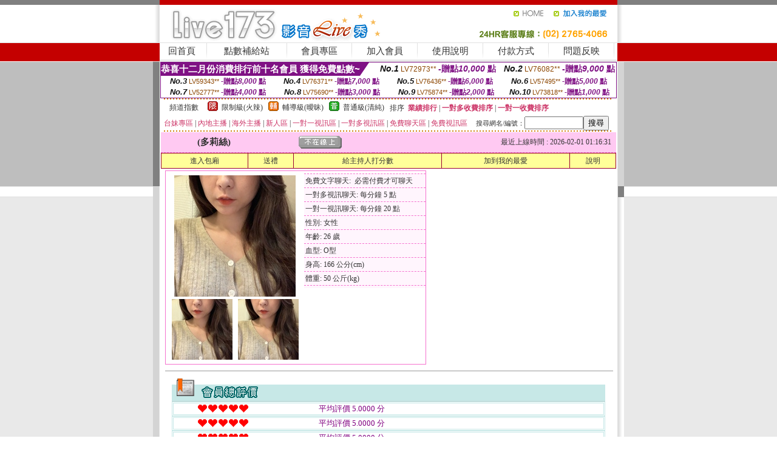

--- FILE ---
content_type: text/html; charset=Big5
request_url: http://2118914.afg052.com/?PUT=a_show&AID=168056&FID=2118914&R2=&CHANNEL=
body_size: 14426
content:
<html><head><title>台灣uu直播官網</title><meta http-equiv=content-type content="text/html; charset=big5">
<meta name="Keywords" content="momo520聊天網視訊 ,完美女人momo520 ,台灣唱歌跳舞直播間 ,金瓶梅免費女主播視頻 ,momo520播放美女視訊 ,免費視訊情人交友 ,視頻聊天室黃色視頻 ,星戀直播平台 ,成人在線直播網 ,免費色情美女直播熱舞 ,yy頻道裸聊 ,免費激情房間在線直播間 ,馬子情色網 ,avhigh 2011 ,美乳淫娃網 ,免費一對多直播間 ,洪爺色站 dsl ,173liveshow午夜美女真人秀 ,韓國聊天室美女主播,台灣網路視訊聊天 ,成人變態h小遊戲,大膽透明模特走秀視頻,後宮最刺激的直播app全國獵豔 ,台灣美女視訊視頻,私服論壇,a383a 影音 城,美女視訊一夜情聊天室,meme視訊影音,live173免費有色直播 ,showlive能看黃播的直播平台 ,s383戶外實戰直播app ,線上性聊天網,熱狗A片,live173晚上禁用直播app軟件 ,美女主播視頻秀,mm夜色 ,mmbox彩虹視頻交友 床上直播 ,美女聊天視頻網站,mm夜色現場直播真人秀 ,H漫畫">
<meta name="description" content="momo520聊天網視訊 ,完美女人momo520 ,台灣唱歌跳舞直播間 ,金瓶梅免費女主播視頻 ,momo520播放美女視訊 ,免費視訊情人交友 ,視頻聊天室黃色視頻 ,星戀直播平台 ,成人在線直播網 ,免費色情美女直播熱舞 ,yy頻道裸聊 ,免費激情房間在線直播間 ,馬子情色網 ,avhigh 2011 ,美乳淫娃網 ,免費一對多直播間 ,洪爺色站 dsl ,173liveshow午夜美女真人秀 ,韓國聊天室美女主播,台灣網路視訊聊天 ,成人變態h小遊戲,大膽透明模特走秀視頻,後宮最刺激的直播app全國獵豔 ,台灣美女視訊視頻,私服論壇,a383a 影音 城,美女視訊一夜情聊天室,meme視訊影音,live173免費有色直播 ,showlive能看黃播的直播平台 ,s383戶外實戰直播app ,線上性聊天網,熱狗A片,live173晚上禁用直播app軟件 ,美女主播視頻秀,mm夜色 ,mmbox彩虹視頻交友 床上直播 ,美女聊天視頻網站,mm夜色現場直播真人秀 ,H漫畫">

<style type="text/css"><!--
.SS {font-size: 10px;line-height: 14px;}
.S {font-size: 11px;line-height: 16px;}
.M {font-size: 13px;line-height: 18px;}
.L {font-size: 15px;line-height: 20px;}
.LL {font-size: 17px;line-height: 22px;}
.LLL {font-size: 21px;line-height: 28px;}




body {
        font-size: 12px;
        height: 16px;
}


A:link { COLOR: #333333; TEXT-DECORATION: none }
A:active { COLOR: #333333; TEXT-DECORATION: none }
A:visited { COLOR: #333333; TEXT-DECORATION: none }
A:hover { COLOR: #CC0000; TEXT-DECORATION: underline }
.ainput { 
	font-size: 10pt;
	height: 22px;
	MARGIN-TOP: 2px;
	MARGIN-BOTTOM: 0px
}
select { 
	font-size: 9pt;
	height: 19px;
}
textarea { 
	font-size: 9pt;
	color: #666666;
}
td {
	font-size: 9pt;
	color: #333333;
	LETTER-SPACING: 0em;
	LINE-HEIGHT: 1.5em;
}
.style1 {
	color: #0074CE;
	font-family: Arial;
	font-weight: bold;
}
.style2 {
	font-family: Arial;
	font-weight: bold;
	color: #C40000;
}
.style3 {
	font-size: 12px;
	font-style: normal;
	LINE-HEIGHT: 1.6em;
	color: #C40000;
}
.style4 {
	font-size: 9pt;
	font-style: normal;
	LINE-HEIGHT: 1.6em;
	color: #E90080;
}
.style5 {
	font-size: 9pt;
	font-style: normal;
	LINE-HEIGHT: 1.6em;
	color: #FF8000;
}
.Table_f1 {
	font-size: 9pt;
	font-style: normal;
	LINE-HEIGHT: 1.5em;
	color: #E90080;
}
.Table_f2 {
	font-size: 9pt;
	font-style: normal;
	LINE-HEIGHT: 1.5em;
	color: #0074CE;
}
.Table_f3 {
	font-size: 9pt;
	font-style: normal;
	LINE-HEIGHT: 1.5em;
	color: #999999;
}
.Table_f4 {
	font-size: 9pt;
	font-style: normal;
	LINE-HEIGHT: 1.5em;
	color: #597D15;
}
.T11B_r {
	font-size: 11pt;
	font-weight: bold;
	LINE-HEIGHT: 1.6em;
	color: #C40000;
}
.T11B_b {
	font-size: 11pt;
	font-weight: bold;
	LINE-HEIGHT: 1.6em;
	color: #0066CC;
}
.T11B_b1 {
	font-size: 11pt;
	font-weight: bold;
	LINE-HEIGHT: 1.6em;
	color: #003399;
}
.t9 {
	font-size: 9pt;
	font-style: normal;
	LINE-HEIGHT: 1.5em;
	color: #0066CC;
}
.t9b {
	font-size: 10pt;
	font-style: normal;
	font-weight: bold;
	LINE-HEIGHT: 1.6em;
	font-family: Arial;
	color: #0066CC;
}

.t12b {
	font-size: 12pt;
	color: #004040;
	font-style: normal;
	font-weight: bold;
	LINE-HEIGHT: 1.6em;
	font-family: "Times New Roman", "Times", "serif";
}



--></style>
<script language="JavaScript" type="text/JavaScript">
function CHAT_GO(AID,FORMNAME){
document.form1_GO.AID.value=AID;
document.form1_GO.ROOM.value=AID;
document.form1_GO.MID.value=10000;
if(FORMNAME.uname.value=="" || FORMNAME.uname.value.indexOf("請輸入")!=-1)    {
  alert("請輸入暱稱");
  FORMNAME.uname.focus();
}else{
  var AWidth = screen.width-20;
  var AHeight = screen.height-80;
  if( document.all || document.layers ){
  utchat10000=window.open("","utchat10000","width="+AWidth+",height="+AHeight+",resizable=yes,toolbar=no,location=no,directories=no,status=no,menubar=no,copyhistory=no,top=0,left=0");
  }else{
  utchat10000=window.open("","utchat10000","width="+AWidth+",height="+AHeight+",resizable=yes,toolbar=no,location=no,directories=no,status=no,menubar=no,copyhistory=no,top=0,left=0");
  }
  document.form1_GO.uname.value=FORMNAME.uname.value;
  document.form1_GO.sex.value=FORMNAME.sex.value;
  document.form1_GO.submit();
}
}


function CHAT_GO123(AID){
  document.form1_GO.AID.value=AID;
  document.form1_GO.ROOM.value=AID;
  document.form1_GO.MID.value=10000;
  if(document.form1_GO.uname.value=="")    {
    alert("請輸入暱稱");
  }else{
    var AWidth = screen.width-20;
    var AHeight = screen.height-80;
    if( document.all || document.layers ){
    utchat10000=window.open("","utchat10000","width="+AWidth+",height="+AHeight+",resizable=yes,toolbar=no,location=no,directories=no,status=no,menubar=no,copyhistory=no,top=0,left=0");
    }else{
    utchat10000=window.open("","utchat10000","width="+AWidth+",height="+AHeight+",resizable=yes,toolbar=no,location=no,directories=no,status=no,menubar=no,copyhistory=no,top=0,left=0");
    }
    document.form1_GO.submit();
  }
}

function MM_swapImgRestore() { //v3.0
  var i,x,a=document.MM_sr; for(i=0;a&&i<a.length&&(x=a[i])&&x.oSrc;i++) x.src=x.oSrc;
}

function MM_preloadImages() { //v3.0
  var d=document; if(d.images){ if(!d.MM_p) d.MM_p=new Array();
    var i,j=d.MM_p.length,a=MM_preloadImages.arguments; for(i=0; i<a.length; i++)
    if (a[i].indexOf("#")!=0){ d.MM_p[j]=new Image; d.MM_p[j++].src=a[i];}}
}

function MM_findObj(n, d) { //v4.01
  var p,i,x;  if(!d) d=document; if((p=n.indexOf("?"))>0&&parent.frames.length) {
    d=parent.frames[n.substring(p+1)].document; n=n.substring(0,p);}
  if(!(x=d[n])&&d.all) x=d.all[n]; for (i=0;!x&&i<d.forms.length;i++) x=d.forms[i][n];
  for(i=0;!x&&d.layers&&i<d.layers.length;i++) x=MM_findObj(n,d.layers[i].document);
  if(!x && d.getElementById) x=d.getElementById(n); return x;
}

function MM_swapImage() { //v3.0
  var i,j=0,x,a=MM_swapImage.arguments; document.MM_sr=new Array; for(i=0;i<(a.length-2);i+=3)
   if ((x=MM_findObj(a[i]))!=null){document.MM_sr[j++]=x; if(!x.oSrc) x.oSrc=x.src; x.src=a[i+2];}
}
//-->
</script>


</head>
<!--body topMargin=0 marginheight=0 marginwidth=0 BACKGROUND='/images_live173/bg.gif'-->
<table width='776' border='0' align='center' cellpadding='0' cellspacing='0'><tr><td width='11' valign='top' background='images_live173/Tab_L2.gif'><img src='images_live173/Tab_L1.gif' width='11' height='325'></td><td width='754' align='center' valign='top' bgcolor='#FFFFFF'><body topMargin=0 marginheight=0 marginwidth=0 BACKGROUND='/images_live173/bg.gif'><table width='754' border='0' cellspacing='0' cellpadding='0'><tr><td height='8' bgcolor='#C40000'><img src='/images_live173//sx.gif' width='1' height='1'></td></tr>
<tr><td height='62'><table width='754' border='0' cellspacing='0' cellpadding='0'>
<tr><td width='365'><img src='/images_live173//logo.gif' width='365' height='62'></td>
<td width='389'><table width='389' border='0' cellspacing='0' cellpadding='0'>
<tr><td height='27' align='right'><a href='http://2118914.afg052.com/?FID=2118914' target='_top'><img src='/images_live173//home.gif' width='66' height='27' border='0'></a><a href="javascript:window.external.AddFavorite ('http://2118914.afg052.com/?FID=2118914','Live173影音Live秀')"><img src='/images_live173//myfavorites.gif' width='108' height='27' border='0'></a></td></tr><tr><td height='35' align='right'><img src='/images_live173//tel.gif' width='389' height='35'></td></tr></table></td></tr></table></td></tr></table><table width='754' border='0' cellspacing='0' cellpadding='0'><tr>
<td height='1' bgcolor='#E1E1E1'><img src='images_live173/sx.gif' width='1' height='1'></td></tr>
<tr><td height='27' valign='top' bgcolor='#FFFFFF'><table width='754' height='27' border='0' cellpadding='0' cellspacing='0' CLASS=L><tr align='center'><td CLASS=L><a href='./?FID=2118914'>回首頁</A></td><td width='11'  CLASS=L><img src='images_live173/menuline.gif' width='11' height='27'></td><td CLASS=L><a href='/PAY1/?UID=&FID=2118914' TARGET='_blank'>點數補給站</A></td><td width='11'  CLASS=L><img src='images_live173/menuline.gif' width='11' height='27'></td><td CLASS=L><a href='./?PUT=up&FID=2118914' target='_top'>會員專區</span></A></td><td width='11'  CLASS=L><img src='images_live173/menuline.gif' width='11' height='27'></td><td CLASS=L><a href='./?PUT=up_reg&s=0&FID=2118914' target='_top'>加入會員</span></A></td><td width='11'><img src='images_live173/menuline.gif' width='11' height='27'></td><td  CLASS=L><a href='./?PUT=faq&FID=2118914'>使用說明</span></A></td><td width='11'><img src='images_live173/menuline.gif' width='11' height='27'></td><td  CLASS=L><a href='./?PUT=pay_doc1&FID=2118914'>付款方式</span></A></td><td width='11'><img src='images_live173/menuline.gif' width='11' height='27'></td><td  CLASS=L><a href='./?PUT=mailbox&FID=2118914'>問題反映</A></td><td width='11'><img src='images_live173/menuline.gif' width='11' height='27'></td><td  CLASS=L></td></tr></table></td></tr></table><table width='754' border='0' cellspacing='0' cellpadding='0'><tr><td height='4' bgcolor='#E9E9E9'><img src='images_live173/sx.gif' width='1' height='1'></td></tr></table><table border='0' cellspacing='0' cellpadding='0' ALIGN='CENTER' bgcolor='#FFFFFF' width='750'><tr><td><div style="margin:0 auto;width: 750px;border:1px solid #7f1184; font-family:Helvetica, Arial, 微軟正黑體 ,sans-serif;font-size: 12px; background-color: #ffffff">
 <table border="0" cellpadding="0" cellspacing="0" width="100%">
        <tr>
          <td align="left" valign="top">
            <table border="0" cellpadding="0" cellspacing="0" height="22">
              <tr>
                <td bgcolor="#7f1184"><b style="color:#FFFFFF;font-size:15px"> 恭喜十二月份消費排行前十名會員 獲得免費點數~</b></td>
                <td width="15">
                  <div style="border-style: solid;border-width: 22px 15px 0 0;border-color: #7e1184 transparent transparent transparent;"></div>
                </td>
              </tr>
            </table>
          </td>
          <td align="left">
            <b style="color:#111111;font-size:14px"><em>No.1</em></b>&nbsp;<span style="color:#8c4600;font-size:12px">LV72973**</span>
            <b style="color:#7f1184;font-size:14px"> -贈點<em>10,000</em> 點</b>
          </td>
          <td align="center" width="25%">
            <b style="color:#111111;font-size:14px"><em>No.2</em></b>&nbsp;<span style="color:#8c4600;font-size:12px">LV76082**</span>
            <b style="color:#7f1184;font-size:14px"> -贈點<em>9,000</em> 點</b>
          </td>
        </tr>
      </table>
      <table border="0" cellpadding="0" cellspacing="0" width="100%">
        <tr>
          <td align="center" width="25%">
            <b style="color:#111111;font-size:13px"><em>No.3</em></b>&nbsp;<span style="color:#8c4600;font-size:11px">LV59343**</span>
            <b style="color:#7f1184;font-size:12px"> -贈點<em>8,000</em> 點</b>
          </td>
          <td align="center" width="25%">
            <b style="color:#111111;font-size:13px"><em>No.4</em></b>&nbsp;<span style="color:#8c4600;font-size:11px">LV76371**</span>
            <b style="color:#7f1184;font-size:12px"> -贈點<em>7,000</em> 點</b>
          </td>
          <td align="center" width="25%">
            <b style="color:#111111;font-size:13px"><em>No.5</em></b>&nbsp;<span style="color:#8c4600;font-size:11px">LV76436**</span>
            <b style="color:#7f1184;font-size:12px"> -贈點<em>6,000</em> 點</b>
          </td>
          <td align="center">
            <b style="color:#111111;font-size:13px"><em>No.6</em></b>&nbsp;<span style="color:#8c4600;font-size:11px">LV57495**</span>
            <b style="color:#7f1184;font-size:12px"> -贈點<em>5,000</em> 點</b>
          </td>
        </tr>
      </table>
      <table border="0" cellpadding="0" cellspacing="0" width="100%">
        <tr>
          <td align="center" width="25%">
            <b style="color:#111111;font-size:13px"><em>No.7</em></b>&nbsp;<span style="color:#8c4600;font-size:11px">LV52777**</span>
            <b style="color:#7f1184;font-size:12px"> -贈點<em>4,000</em> 點</b>
          </td>
          <td align="center" width="25%">
            <b style="color:#111111;font-size:13px"><em>No.8</em></b>&nbsp;<span style="color:#8c4600;font-size:11px">LV75690**</span>
            <b style="color:#7f1184;font-size:12px"> -贈點<em>3,000</em> 點</b>
          </td>
          <td align="center" width="25%">
            <b style="color:#111111;font-size:13px"><em>No.9</em></b>&nbsp;<span style="color:#8c4600;font-size:11px">LV75874**</span>
            <b style="color:#7f1184;font-size:12px"> -贈點<em>2,000</em> 點</b>
          </td>
          <td align="center" width="25%">
            <b style="color:#111111;font-size:13px"><em>No.10</em></b>&nbsp;<span style="color:#8c4600;font-size:11px">LV73818**</span>
            <b style="color:#7f1184;font-size:12px"> -贈點<em>1,000</em> 點</b>
          </td>
        </tr>
      </table>
    </div>
</td></tr></table><table width='740' height='25' border='0' cellpadding='0' cellspacing='0' bgcolor='#FFFFFF' ALIGN=CENTER CLASS=S><tr> <td height='2' background='img/dot.gif'><img src='img/dot.gif' width='5' height='2'></td></tr><tr><td><table border='0' cellpadding='0' cellspacing='3' CLASS='M'><tr><td>&nbsp;&nbsp;頻道指數&nbsp;&nbsp;</TD><TD CLASS='M'>&nbsp;&nbsp;<A HREF='./index.phtml?PUT=A_SORT&SORT=R41&FID=2118914'><img src='/images/slevel1.gif' width='17' height='16' BORDER='0' TITLE='節目等級為限制級適合年齡滿21歲之成人進入'></A></TD><TD>&nbsp;<A HREF='./index.phtml?PUT=A_SORT&SORT=R41&FID=2118914'>限制級(火辣)</A></TD><TD>&nbsp;&nbsp;<A HREF='./index.phtml?PUT=A_SORT&SORT=R42&FID=2118914'><img src='/images/slevel2.gif' width='17' height='16' BORDER='0' TITLE='節目等級為輔導級適合年齡滿18歲之成人進入'></A></TD><TD>&nbsp;<A HREF='./index.phtml?PUT=A_SORT&SORT=R42&FID=2118914'>輔導級(曖昧)</A></TD><TD>&nbsp;&nbsp;<A HREF='./index.phtml?PUT=A_SORT&SORT=R40&FID=2118914'><img src='/images/slevel0.gif' width='17' height='16' BORDER='0' TITLE='節目等級為普通級適合所有年齡層進入'></A></TD><TD>&nbsp;<A HREF='./index.phtml?PUT=A_SORT&SORT=R40&FID=2118914'>普通級(清純)</A></TD><TD><table width='100%' height='20' border='0' cellpadding='0' cellspacing='0' CLASS='S'><tr><td valign='bottom'>&nbsp;&nbsp;排序&nbsp;&nbsp;<strong><a href='./index.phtml?PUT=A_SORT&SORT=N&ON=&FID=2118914'><font color='#CC3366'>業績排行</font></a></strong>&nbsp;|&nbsp;<strong><a href='./index.phtml?PUT=A_SORT&SORT=R6&FID=2118914'><font color='#CC3366'>一對多收費排序</font></a></strong>&nbsp;|&nbsp;<strong><a href='./index.phtml?PUT=A_SORT&SORT=R7&FID=2118914'><font color='#CC3366'>一對一收費排序</font></a></strong></font></div></td></tr></table></td></tr></table><table width='100%' height='20' border='0' cellpadding='0' cellspacing='0'><tr><td><a href='./index.phtml?PUT=A_SORT&SORT=TW&FID=2118914'><font color='#CC3366'>台妹專區</font></a>&nbsp;|&nbsp;<a href='./index.phtml?PUT=A_SORT&SORT=CN&FID=2118914'><font color='#CC3366'>內地主播</font></a>&nbsp;|&nbsp;<a href='./index.phtml?PUT=A_SORT&SORT=GLOBAL&FID=2118914'><font color='#CC3366'>海外主播</font></a>&nbsp;|&nbsp;<a href='./index.phtml?PUT=A_SORT&SORT=NEW&FID=2118914'><font color='#CC3366'>新人區</font></a></strong>&nbsp;|&nbsp;<a href='./index.phtml?PUT=A_SORT&SORT=R52&FID=2118914'><font color='#CC3366'>一對一視訊區</font></a></strong>&nbsp;|&nbsp;<a href='./index.phtml?PUT=A_SORT&SORT=R54&FID=2118914'><font color='#CC3366'>一對多視訊區</font></a></strong>&nbsp;|&nbsp;<a href='./index.phtml?PUT=A_SORT&SORT=R51&FID=2118914'><font color='#CC3366'>免費聊天區</font></a></strong>&nbsp;|&nbsp;<a href='./index.phtml?PUT=A_SORT&SORT=R53&FID=2118914'><font color='#CC3366'>免費視訊區</font></a></strong></font></div></TD><TD><table border='0' cellspacing='0' bgcolor='#FFFFFF' cellpadding='0'><form name='SEARCHFORM123' action='./index.phtml' align=center method=POST><input type=hidden name='PUT' value='a_show'><input type=hidden name='FID' value='2118914'><TR><TD class='S'>搜尋網名/編號：<input type='text' name='KEY_STR' size='10' VALUE=''><input type='SUBMIT' value='搜尋' name='B2'></td></tr></FORM></table></TD></tr></table><tr> <td height='2' background='img/dot.gif'><img src='img/dot.gif' width='5' height='2'></td></tr></td></tr></table><table width='750' border='0' cellspacing='0' cellpadding='0' ALIGN=CENTER BGCOLOR='#FFFFFF'><TR><TD><CENTER>
<SCRIPT language='JavaScript'>
function CHECK_SEARCH_KEY(FORMNAME){
  var error;
  if (FORMNAME.KEY_STR.value.length<2){
    alert('您輸入的搜尋字串必需多於 2 字元!!');
    FORMNAME.KEY_STR.focus();
    return false;
  }
  return true;
}
</SCRIPT>
<script>function BOOKMARKAID(){var BASE_URL='http://2118914.afg052.com/?PUT=a_show&AID=168056&FID=2118914&R2=&CHANNEL=R52';var BASE_TITLE='多莉絲影音視訊聊天室 - 多莉絲 ';if ((navigator.appName == "Microsoft Internet Explorer") && (parseInt(navigator.appVersion) >= 4)) {
window.external.AddFavorite (BASE_URL,BASE_TITLE);
}else {
var msg = '為了方便您下次再進入本網站請 [ 加入我的最愛]!';
if(navigator.appName == 'Netscape'){msg += '(CTRL-D)';}
alert(msg);
}
}</script><SCRIPT>
function CHATGO(AID,ACTIONTYPE){
  document.FORM_GO_CHAT.ACTIONTYPE.value=ACTIONTYPE;
  document.FORM_GO_CHAT.AID.value=AID;
  document.FORM_GO_CHAT.ROOM.value=AID;
  document.FORM_GO_CHAT.MID.value=10000;
  document.FORM_GO_CHAT.target="A_"+AID;
  var AW = screen.availWidth;
  var AH = screen.availHeight;document.FORM_GO_CHAT.submit();}</SCRIPT><table width='0' border='0' cellpadding='0' cellspacing='0'><TR><TD></TD></TR>
<form method='GET' action='/V4/index.phtml'  target='_blank' name='FORM_GO_CHAT'>
<input type='HIDDEN' name='sex' value=''>
<input type='HIDDEN' name='sextype' value=''>
<input type='HIDDEN' name='age' value=''>
<input type='HIDDEN' name='ACTIONTYPE' value=''><input type='HIDDEN' name='MID' value='2118914'>
<input type='HIDDEN' name='UID' value=''>
<input type='HIDDEN' name='ROOM' value='168056'>
<input type='HIDDEN' name='AID' value='168056'>
<input type='HIDDEN' name='FID' value='2118914'>
</form></TABLE><table border='0' width='750' cellspacing='1' cellpadding='0' align='center' CLASS=M><tr><td ALIGN=CENTER>
<TABLE border='0' width='100%' cellspacing='0' cellpadding='4' CLASS=M>
<TR><TD style='background:#FFC9F2;padding:6px 8px 6px 8px;border-bottom:1px dashed #F572CF' CLASS='L' ALIGN='CENTER' VALIGN=TOP><B>
 &nbsp;&nbsp;(多莉絲)&nbsp;&nbsp;</TD>
<TD style='background:#FFC9F2;padding:6px 8px 6px 8px;border-bottom:1px dashed #F572CF' CLASS='L' ALIGN='CENTER' VALIGN=TOP><B>
<IMG SRC='/T008IMG/offline.gif'>
</TD>
<TD style='background:#FFC9F2;padding:6px 8px 6px 8px;border-bottom:1px dashed #F572CF' align='right'>最近上線時間 : 2026-02-01 01:16:31 </TD></TR>
</TD></TR></TABLE>
<TABLE CLASS=M WIDTH=100% ALIGN=CENTER border='1' cellpadding='1' cellspacing='0' style='border-collapse: collapse' bordercolor='#990033'><TR><TD  ALIGN=CENTER onmouseover="this.bgColor='#FFCC33';" onmouseout="this.bgColor='#FFFF99'"; BGCOLOR='#FFFF99' HEIGHT='25 '><A href="Javascript:CHATGO('168056','3');">
進入包廂
</A>
</TD><TD  ALIGN=CENTER onmouseover="this.bgColor='#FFCC33';" onmouseout="this.bgColor='#FFFF99'"; BGCOLOR='#FFFF99' HEIGHT='25 '><A href='./?PUT=gift_send&AID=168056&FID=2118914'>送禮</A>
</TD><TD  ALIGN=CENTER onmouseover="this.bgColor='#FFCC33';" onmouseout="this.bgColor='#FFFF99'"; BGCOLOR='#FFFF99' HEIGHT='25 '><A href='./index.phtml?PUT=a_vote_edit&AID=168056&FID=2118914'>給主持人打分數</A>
</TD><TD  ALIGN=CENTER onmouseover="this.bgColor='#FFCC33';" onmouseout="this.bgColor='#FFFF99'"; BGCOLOR='#FFFF99' HEIGHT='25 '><A href='JavaScript:BOOKMARKAID();'>加到我的最愛</A>
</TD><TD  ALIGN=CENTER onmouseover="this.bgColor='#FFCC33';" onmouseout="this.bgColor='#FFFF99'"; BGCOLOR='#FFFF99' HEIGHT='25 '><A href='./index.phtml?PUT=faq&FID=2118914'>說明</A>
</TD></TR></TABLE><TABLE border='0' width='750' cellspacing='0' cellpadding='0' BGCOLOR='FFFFFF' CLASS=S>
<TR>
<TD>
<center>
<TABLE width='99%' CLASS='M'><TR><TD>
<TABLE border='0' width='420' cellspacing='0' cellpadding='0' style='border:1px solid #F572CF;margin:0px 10px 10px 0px' bgcolor='#FFFFFF' align='left' margin:0px 10px 10px 0px' bgcolor='#FFFFFF'>
<TR>
<TD valign='top' style='padding:4px 4px 4px 4px' style='border-right:1px dashed #F572CF;'>
<TABLE border='0' width='220'>
<TR>
<TD COLSPAN='2' ALIGN='CENTER' VALIGN='TOP' WIDTH=220>
<A HREF='/V4/?AID=168056&FID=2118914&WEBID=' TARGET='AID168056'><IMG SRC='/A_PH/168056/1-200x200.jpg' BORDER='0'></A></TD></TR>
<TR><TD COLSPAN='1' ALIGN='CENTER' VALIGN='TOP' WIDTH='50%'><A HREF='/V4/?AID=168056&FID=2118914&WEBID=' TARGET='AID168056'><IMG SRC='/A_PH/168056/2-100x100.jpg' BORDER='0'></A></TD><TD COLSPAN='1' ALIGN='CENTER' VALIGN='TOP' WIDTH='50%'><A HREF='/V4/?AID=168056&FID=2118914&WEBID=' TARGET='AID168056'><IMG SRC='/A_PH/168056/3-100x100.jpg' BORDER='0'></A></TD></TR></TABLE>
</TD>
<TD valign='top' style='padding:4px 0px 0px 0px' WIDTH='100%'>
<TABLE border='0' width='200' cellspacing='0' cellpadding='2' CLASS=M BGCOLOR='#FFF5FD'><TR><TD style='border-top:1px dashed #F572CF;'>免費文字聊天:&nbsp; 必需付費才可聊天</TD></TR>
<TR><TD style='border-top:1px dashed #F572CF;'>一對多視訊聊天:&nbsp;每分鐘 5 點</TD></TR>
<TR><TD style='border-top:1px dashed #F572CF;'>一對一視訊聊天:&nbsp;每分鐘 20 點</TD></TR>
<TR><TD style='border-top:1px dashed #F572CF;'>性別:&nbsp;女性</TD></TR>
<TR><TD style='border-top:1px dashed #F572CF;'>年齡:&nbsp;26 歲</TD></TR>
<TR><TD style='border-top:1px dashed #F572CF;'>血型:&nbsp;O型</TD></TR>
<TR><TD style='border-top:1px dashed #F572CF;'>身高:&nbsp;166 公分(cm)</TD></TR>
<TR><TD style='border-top:1px dashed #F572CF;'>體重:&nbsp;50 公斤(kg)</TD></TR>
<TR><TD style='border-top:1px dashed #F572CF;'></TD></TR>
</TABLE>
</TD>
</TR>
</TABLE>
<HR SIZE=1 COLOR=999999 WIDTH=100%></TD></TR></TABLE>
</center>
</TD>
</TR>
</TABLE>
</TD></TR></TABLE>
<table border='0' cellpadding='0' cellspacing='0' width='95%' id='table12'>
<tr><td background='/images_vote/bar_bg.gif'><img border='0' src='/images_vote/bar1.gif'></td></tr></table>
<table border='0' cellpadding='0' cellspacing='0' width='95%' id='table13'><tr><td align='center' colspan='3'><table border='0' cellpadding='0' cellspacing='0' width='100%' id='table37' style='border: 3px double #C7E8E7'><tr><td width='39'><p align='center'><font size='2' color='#800080'></font></td><td WIDTH=200><img border='0' src='/images_vote/icon_love.gif' width='17' height='17'><img border='0' src='/images_vote/icon_love.gif' width='17' height='17'><img border='0' src='/images_vote/icon_love.gif' width='17' height='17'><img border='0' src='/images_vote/icon_love.gif' width='17' height='17'><img border='0' src='/images_vote/icon_love.gif' width='17' height='17'></td><td><font size='2' color='#800080'>平均評價 5.0000 分</font></td></tr></table><table border='0' cellpadding='0' cellspacing='0' width='100%' id='table37' style='border: 3px double #C7E8E7'><tr><td width='39'><p align='center'><font size='2' color='#800080'></font></td><td WIDTH=200><img border='0' src='/images_vote/icon_love.gif' width='17' height='17'><img border='0' src='/images_vote/icon_love.gif' width='17' height='17'><img border='0' src='/images_vote/icon_love.gif' width='17' height='17'><img border='0' src='/images_vote/icon_love.gif' width='17' height='17'><img border='0' src='/images_vote/icon_love.gif' width='17' height='17'></td><td><font size='2' color='#800080'>平均評價 5.0000 分</font></td></tr></table><table border='0' cellpadding='0' cellspacing='0' width='100%' id='table37' style='border: 3px double #C7E8E7'><tr><td width='39'><p align='center'><font size='2' color='#800080'></font></td><td WIDTH=200><img border='0' src='/images_vote/icon_love.gif' width='17' height='17'><img border='0' src='/images_vote/icon_love.gif' width='17' height='17'><img border='0' src='/images_vote/icon_love.gif' width='17' height='17'><img border='0' src='/images_vote/icon_love.gif' width='17' height='17'><img border='0' src='/images_vote/icon_love.gif' width='17' height='17'></td><td><font size='2' color='#800080'>平均評價 5.0000 分</font></td></tr></table><table border='0' cellpadding='0' cellspacing='0' width='100%' id='table37' style='border: 3px double #C7E8E7'><tr><td width='39'><p align='center'><font size='2' color='#800080'></font></td><td WIDTH=200><img border='0' src='/images_vote/icon_love.gif' width='17' height='17'><img border='0' src='/images_vote/icon_love.gif' width='17' height='17'><img border='0' src='/images_vote/icon_love.gif' width='17' height='17'><img border='0' src='/images_vote/icon_love.gif' width='17' height='17'><img border='0' src='/images_vote/icon_love.gif' width='17' height='17'></td><td><font size='2' color='#800080'>平均評價 5.0000 分</font></td></tr></table></td></tr></TABLE><table border='0' cellpadding='0' cellspacing='0' width='95%' id='table13'><tr><td align='center' colspan='3'><tr><td width='42' align='center'>　</td><td><font size='2' color='#808080'>註﹕最高值 5分</font></td><td width='177'><a href='/index.phtml?PUT=a_vote_edit&AID=168056' target=_blank><img border='0' src='/images_vote/bt_g2.gif' width='120' height='27'></a></td></tr></table><table border='0' cellpadding='0' cellspacing='0' width='95%' id='table14'><tr><td background='/images_vote/bar_bg.gif'><img border='0' src='/images_vote/bar2.gif'></td></tr></table><table border='0' cellpadding='0' cellspacing='0' width='95%' id='table30' style='border: 3px double #C7E8E7; '><tr><td><table border='0' cellpadding='0' cellspacing='0' id='table31' style='font-size: 10pt' width=100%><tr><td align='center'><td><img border='0' src='/images_vote/icon_love.gif' width='17' height='17'><img border='0' src='/images_vote/icon_love.gif' width='17' height='17'><img border='0' src='/images_vote/icon_love.gif' width='17' height='17'><img border='0' src='/images_vote/icon_love.gif' width='17' height='17'><img border='0' src='/images_vote/icon_love.gif' width='17' height='17'><td align='center'><td><img border='0' src='/images_vote/icon_love.gif' width='17' height='17'><img border='0' src='/images_vote/icon_love.gif' width='17' height='17'><img border='0' src='/images_vote/icon_love.gif' width='17' height='17'><img border='0' src='/images_vote/icon_love.gif' width='17' height='17'><img border='0' src='/images_vote/icon_love.gif' width='17' height='17'><td align='center'><td><img border='0' src='/images_vote/icon_love.gif' width='17' height='17'><img border='0' src='/images_vote/icon_love.gif' width='17' height='17'><img border='0' src='/images_vote/icon_love.gif' width='17' height='17'><img border='0' src='/images_vote/icon_love.gif' width='17' height='17'><img border='0' src='/images_vote/icon_love.gif' width='17' height='17'><td align='center'><td><img border='0' src='/images_vote/icon_love.gif' width='17' height='17'><img border='0' src='/images_vote/icon_love.gif' width='17' height='17'><img border='0' src='/images_vote/icon_love.gif' width='17' height='17'><img border='0' src='/images_vote/icon_love.gif' width='17' height='17'><img border='0' src='/images_vote/icon_love.gif' width='17' height='17'><tr><td align='left' colspan='8'><font size='2' color='#800080'>會員[ LV6262016 ]<B> 咚咚豬</B> 的評論：</font>小仙女照顧好自己 <FONT CLASS=S>( 2026-01-22 23:52:13 )</FONT></td></tr></table></td></tr></table><BR>
<BR>
<table border='0' cellpadding='0' cellspacing='0' width='95%' id='table14'><tr><td background='/images_vote/bar_bg.gif'><B>主持人最近上線記錄</B></td></tr></table><table border='0' cellpadding='0' cellspacing='0' width='95%' id='table30' style='border: 3px double #C7E8E7; '><tr><td><table border='0' cellpadding='0' cellspacing='0' id='table31' style='font-size: 10pt' width=100%><tr><td align='CENTER'><font size='2' color='#800080'><B>項次</font></TD><td align='CENTER'><B>日期</TD><td align='CENTER'><B>進入時間</TD><TD ALIGN=CENTER><B>離開時間</td><TD ALIGN=CENTER><B>停留時間</td></tr><tr BGCOLOR='FFFFFF'><td align='CENTER'><font size='2' color='#800080'>1</font></TD><TD ALIGN=CENTER>2026-02-01</td><td align='CENTER'>00:00</TD><TD ALIGN=CENTER>01:16</td><TD ALIGN=RIGHT>76 分鐘</td><tr BGCOLOR='FFFFFF'><td align='CENTER'><font size='2' color='#800080'>2</font></TD><TD ALIGN=CENTER>2026-01-31</td><td align='CENTER'>23:19</TD><TD ALIGN=CENTER>23:59</td><TD ALIGN=RIGHT>41 分鐘</td><tr BGCOLOR='FFEEEE'><td align='CENTER'><font size='2' color='#800080'>3</font></TD><TD ALIGN=CENTER></td><td align='CENTER'>00:00</TD><TD ALIGN=CENTER>00:57</td><TD ALIGN=RIGHT>58 分鐘</td><tr BGCOLOR='FFFFFF'><td align='CENTER'><font size='2' color='#800080'>4</font></TD><TD ALIGN=CENTER>2026-01-30</td><td align='CENTER'>22:48</TD><TD ALIGN=CENTER>23:59</td><TD ALIGN=RIGHT>72 分鐘</td><tr BGCOLOR='FFEEEE'><td align='CENTER'><font size='2' color='#800080'>5</font></TD><TD ALIGN=CENTER></td><td align='CENTER'>00:51</TD><TD ALIGN=CENTER>02:22</td><TD ALIGN=RIGHT>91 分鐘</td><tr BGCOLOR='FFFFFF'><td align='CENTER'><font size='2' color='#800080'>6</font></TD><TD ALIGN=CENTER>2026-01-28</td><td align='CENTER'>22:29</TD><TD ALIGN=CENTER>23:43</td><TD ALIGN=RIGHT>74 分鐘</td><tr BGCOLOR='FFEEEE'><td align='CENTER'><font size='2' color='#800080'>7</font></TD><TD ALIGN=CENTER></td><td align='CENTER'>00:00</TD><TD ALIGN=CENTER>00:48</td><TD ALIGN=RIGHT>49 分鐘</td><tr BGCOLOR='FFFFFF'><td align='CENTER'><font size='2' color='#800080'>8</font></TD><TD ALIGN=CENTER>2026-01-27</td><td align='CENTER'>22:34</TD><TD ALIGN=CENTER>23:59</td><TD ALIGN=RIGHT>86 分鐘</td><tr BGCOLOR='FFEEEE'><td align='CENTER'><font size='2' color='#800080'>9</font></TD><TD ALIGN=CENTER></td><td align='CENTER'>00:00</TD><TD ALIGN=CENTER>00:11</td><TD ALIGN=RIGHT>11 分鐘</td><tr BGCOLOR='FFFFFF'><td align='CENTER'><font size='2' color='#800080'>10</font></TD><TD ALIGN=CENTER>2026-01-26</td><td align='CENTER'>23:15</TD><TD ALIGN=CENTER>23:59</td><TD ALIGN=RIGHT>44 分鐘</td><tr BGCOLOR='FFEEEE'><td align='CENTER'><font size='2' color='#800080'>11</font></TD><TD ALIGN=CENTER>2026-01-23</td><td align='CENTER'>00:00</TD><TD ALIGN=CENTER>00:58</td><TD ALIGN=RIGHT>58 分鐘</td><tr BGCOLOR='FFFFFF'><td align='CENTER'><font size='2' color='#800080'>12</font></TD><TD ALIGN=CENTER>2026-01-22</td><td align='CENTER'>23:41</TD><TD ALIGN=CENTER>23:59</td><TD ALIGN=RIGHT>19 分鐘</td><tr BGCOLOR='FFEEEE'><td align='CENTER'><font size='2' color='#800080'>13</font></TD><TD ALIGN=CENTER>2026-01-20</td><td align='CENTER'>00:00</TD><TD ALIGN=CENTER>01:14</td><TD ALIGN=RIGHT>75 分鐘</td><tr BGCOLOR='FFFFFF'><td align='CENTER'><font size='2' color='#800080'>14</font></TD><TD ALIGN=CENTER>2026-01-19</td><td align='CENTER'>23:25</TD><TD ALIGN=CENTER>23:59</td><TD ALIGN=RIGHT>35 分鐘</td><tr BGCOLOR='FFEEEE'><td align='CENTER'><font size='2' color='#800080'>15</font></TD><TD ALIGN=CENTER></td><td align='CENTER'>00:00</TD><TD ALIGN=CENTER>01:32</td><TD ALIGN=RIGHT>92 分鐘</td><tr BGCOLOR='FFFFFF'><td align='CENTER'><font size='2' color='#800080'>16</font></TD><TD ALIGN=CENTER>2026-01-18</td><td align='CENTER'>23:38</TD><TD ALIGN=CENTER>23:59</td><TD ALIGN=RIGHT>22 分鐘</td><tr BGCOLOR='FFEEEE'><td align='CENTER'><font size='2' color='#800080'>17</font></TD><TD ALIGN=CENTER>2026-01-16</td><td align='CENTER'>23:23</TD><TD ALIGN=CENTER>23:56</td><TD ALIGN=RIGHT>33 分鐘</td><tr BGCOLOR='FFFFFF'><td align='CENTER'><font size='2' color='#800080'>18</font></TD><TD ALIGN=CENTER></td><td align='CENTER'>22:45</TD><TD ALIGN=CENTER>23:21</td><TD ALIGN=RIGHT>36 分鐘</td><tr BGCOLOR='FFEEEE'><td align='CENTER'><font size='2' color='#800080'>19</font></TD><TD ALIGN=CENTER>2026-01-15</td><td align='CENTER'>00:00</TD><TD ALIGN=CENTER>00:05</td><TD ALIGN=RIGHT>5 分鐘</td><tr BGCOLOR='FFFFFF'><td align='CENTER'><font size='2' color='#800080'>20</font></TD><TD ALIGN=CENTER>2026-01-14</td><td align='CENTER'>23:01</TD><TD ALIGN=CENTER>23:59</td><TD ALIGN=RIGHT>58 分鐘</td><tr BGCOLOR='FFEEEE'><td align='CENTER'><font size='2' color='#800080'>21</font></TD><TD ALIGN=CENTER>2026-01-13</td><td align='CENTER'>21:52</TD><TD ALIGN=CENTER>23:12</td><TD ALIGN=RIGHT>80 分鐘</td><tr BGCOLOR='FFFFFF'><td align='CENTER'><font size='2' color='#800080'>22</font></TD><TD ALIGN=CENTER></td><td align='CENTER'>00:00</TD><TD ALIGN=CENTER>00:37</td><TD ALIGN=RIGHT>38 分鐘</td><tr BGCOLOR='FFEEEE'><td align='CENTER'><font size='2' color='#800080'>23</font></TD><TD ALIGN=CENTER>2026-01-12</td><td align='CENTER'>23:56</TD><TD ALIGN=CENTER>23:59</td><TD ALIGN=RIGHT>4 分鐘</td><tr BGCOLOR='FFFFFF'><td align='CENTER'><font size='2' color='#800080'>24</font></TD><TD ALIGN=CENTER></td><td align='CENTER'>23:22</TD><TD ALIGN=CENTER>23:53</td><TD ALIGN=RIGHT>31 分鐘</td><tr BGCOLOR='FFEEEE'><td align='CENTER'><font size='2' color='#800080'>25</font></TD><TD ALIGN=CENTER>2026-01-08</td><td align='CENTER'>00:02</TD><TD ALIGN=CENTER>00:47</td><TD ALIGN=RIGHT>44 分鐘</td><tr BGCOLOR='FFFFFF'><td align='CENTER'><font size='2' color='#800080'>26</font></TD><TD ALIGN=CENTER>2026-01-04</td><td align='CENTER'>22:07</TD><TD ALIGN=CENTER>23:58</td><TD ALIGN=RIGHT>111 分鐘</td><tr BGCOLOR='FFEEEE'><td align='CENTER'><font size='2' color='#800080'>27</font></TD><TD ALIGN=CENTER></td><td align='CENTER'>00:09</TD><TD ALIGN=CENTER>02:25</td><TD ALIGN=RIGHT>136 分鐘</td><tr BGCOLOR='FFFFFF'><td align='CENTER'><font size='2' color='#800080'>28</font></TD><TD ALIGN=CENTER>2026-01-03</td><td align='CENTER'>00:00</TD><TD ALIGN=CENTER>01:02</td><TD ALIGN=RIGHT>63 分鐘</td><tr BGCOLOR='FFEEEE'><td align='CENTER'><font size='2' color='#800080'>29</font></TD><TD ALIGN=CENTER>2026-01-02</td><td align='CENTER'>23:37</TD><TD ALIGN=CENTER>23:59</td><TD ALIGN=RIGHT>23 分鐘</td></table><BR></td></tr></table><TABLE><TR><TD ALIGN=CENTER><B><A href='./?PUT=a_show&AID=168056&FID=2118914'>主持人個人首頁</A></B>
 | <B><A href='./?PUT=a_show&TYPE=UP9&AID=168056&FID=2118914'>相片本</A></B>
 | <B><A href='./?PUT=a_show&TYPE=A_VOTE&AID=168056&FID=2118914'>評價</A></B>
 | <B><A href='./?PUT=a_show&TYPE=ALOG&AID=168056&FID=2118914'>記錄</A></B>
</TD></TR></TABLE>
</td></tr></table></td><td width='11' valign='top' background='images_live173/Tab_R2.gif'><img src='images_live173/Tab_R1.gif' width='11' height='325'></td></tr></table><table width='776' border='0' align='center' cellpadding='0' cellspacing='0' CLASS='M'>
<tr><td height='1' bgcolor='#CDCDCD'><img src='/images_live173/sx.gif' width='1' height='1'></td>
</tr><tr><td height='25' align='center' bgcolor='#FFFFFF'>　<img src='/images_live173/icon_01.gif' width='20' height='20' align='absmiddle'><a href='./?PUT=tos&FID=2118914'><FONT CLASS='L'>使用條款</A>　<img src='/images_live173/icon_01.gif' width='20' height='20' align='absmiddle'><A href='./?PUT=aweb_reg&FID=2118914'>加入賺錢聯盟</A>　<img src='/images_live173/icon_01.gif' width='20' height='20' align='absmiddle'><A href='./?PUT=aweb_logon&FID=2118914'>賺錢聯盟專區</A></FONT>
<BR>
<FONT COLOR=999999 CLASS=S>
Copyright &copy; 2026 By <a href='http://2118914.afg052.com'>台灣uu直播官網</a> All Rights Reserved.</FONT>
</td></tr>
<tr><td height='50' bgcolor='#F6F6F6'><table width='776' height='50' border='0' cellpadding='0' cellspacing='0'>
<tr><td width='225'><img src='/images_live173/bottom_logo.gif' width='225' height='50'></td>
<td width='551' align='right' background='/images_live173/bottom_bg.gif'><table height='35' border='0' cellpadding='0' cellspacing='0'>
<tr><td width='268' valign='bottom'><img src='/images_live173/bottom_copy.gif' width='268' height='16'></td>
<td width='122' valign='bottom'><img src='/images_live173/bottom_mail.gif' width='122' height='16' border='0'></td></tr>
</table></td></tr></table>
</td></tr></table>
<table width='776' border='0' align='center' cellpadding='0' cellspacing='0'><tr>
<td><img src='/secure/18-01.gif' width='18' height='16'></td>
<td background='/secure/18-01a.gif'><img src='/secure/18-01a.gif' width='18' height='16'></td>
<td><img src='/secure/18-02.gif' width='18' height='16'></td></tr>
<tr><td background='/secure/18-02b.gif'>&nbsp;</td><td>

<TABLE cellSpacing=0 cellPadding=1 width='100%' border=0 ALIGN=CENTER><TBODY><TR align=left>
<TD width=38 height='70' align=middle bgcolor='#EDDAE7'><img src='/secure/18.gif' width='25' hspace='8' vspace='5'></TD>
<TD vAlign=top bgcolor='#EDDAE7' class=style3><font size='2'>
依'電腦網際網路分級辦法'為限制級，限定為年滿<font face='Arial, Helvetica, sans-serif'>18</font>歲且已具有完整行為能力之網友，未滿<font face='Arial, Helvetica, sans-serif'>18</font>
歲謝絕進入瀏覽，且願接受本站內影音內容及各項條款。為防範未滿<font face='Arial, Helvetica, sans-serif'>18</font>歲之未成年網友瀏覽網路上限制級內容的圖文資訊，建議您可進行
<A href='http://www.ticrf.org.tw/' target=_blank>
<FONT color=#597d15>網路分級基金會TICRF分級服務</FONT></A>的安裝與設定。</font>
(為還給愛護本站的網友一個純淨的聊天環境，本站設有管理員)
</TD>
</TR></TBODY></TABLE>

</td><td background='/secure/18-02a.gif'>&nbsp;</td></tr>
<tr><td><img src='/secure/18-03.gif' width='18' height='19'></td>
<td background='/secure/18-03a.gif'>&nbsp;</td>
<td><img src='/secure/18-04.gif' width='18' height='19'></td>
</tr></table><TABLE ALIGN='CENTER'><TR><TD><CENTER><a href=http://2117557.mk98ss.com/>寂寞交友約會,美國真人秀視頻網站</a>
<a href=http://2117558.sh53yy.com/>視頻交友真人秀,免費激情在線聊天室</a>
<a href=http://2117559.hz26uu.com/>微信資源分享群,午夜交友聊天室</a>
<a href=http://2117560.tg56ww.com/>聊天室你懂的成人,奇秀多人視頻聊天</a>
<a href=http://2117561.uk323.com/>台灣麗人視頻破解,視頻女主播洗澡熱舞</a>
<a href=http://2117562.uss78.com/>超短裙美女秀圖片,免費真人裸聊qq</a>
<a href=http://2117563.usk36.com/>2017年微信色情聊天群,人妖電影網址</a>
<a href=http://2117564.sku98.com/>同城一夜i情交友群,富婆找男人俱樂部</a>
<a href=http://2117565.kku82.com/>美女主播直播間祼體,多人視頻交友聊天室</a>
<a href=http://2117566.uk3239.com/>日本色情亂倫小說,免費寂寞交友聊天室</a>
<a href=http://2117567.uss788.com/>寂寞女人找男人免費,夜間福利多的直播</a>
<a href=http://2117568.usk367.com/>一對一性聊天室,免費裸聊視頻</a>
<a href=http://2117569.sku986.com/>女主播深夜裸身直播間,在線裸聊視頻</a>
<a href=http://2117570.kku825.com/>同城聊天室哪個好,多人視頻交友聊天室</a>
<a href=http://2117571.syk001.com/>床友交友網同城,成人視訊聊天室網</a>
<a href=http://2117572.syk002.com/>破解36個付費直播平台,A圖網情色交流</a>
<a href=http://2117573.syk003.com/>ut聊天視訊,美女淫色圖</a>
<a href=http://2117574.syk004.com/>美女秀聊天室裸體,美女脫去衣視頻</a>
<a href=http://2117575.syk0050.com/>愛聊天室,真人視頻聊天室哪個好</a>
<a href=http://2117576.syk006.com/>真人午夜裸聊直播間,午夜視頻真人秀</a>
<a href=http://2117577.syk007.com/>視頻裸聊網,青青草國產偷拍在線av</a>
<a href=http://2117578.syk008.com/>在線色情網,午夜直播在線你懂的</a>
<a href=http://2117579.syk009.com/>歐美性愛夜夜擼影院,黃色成人變態小遊戲色情網</a>
<a href=http://2117580.ykh010.com/>女性異性按摩視頻,蝴蝶交友俱樂部</a>
<a href=http://2117581.ykh011.com/>免費毛片,美女視頻互動社區</a>
<a href=http://2117582.ykh012.com/>日本倫理片網址,2017交換夫妻微信號群</a>
<a href=http://2117583.ykh013.com/>9158視頻真人秀,蜜桃色小說</a>
<a href=http://2117584.ykh014.com/>愛愛網同城交友約炮,看毛片用什麼播放器</a>
<a href=http://2117585.ykh015.com/>午夜同城交友聊天社區,色色色情性交電影網</a>
<a href=http://2117586.ykh016.com/>同城寂寞交友約會網,無註冊同城交友聊天</a>
<a href=http://2117587.ykh017.com/>久久視頻多人聊天室,SEX視頻聊天室</a>
<a href=http://2117588.ykh018.com/>快播AV三級片,破解女主播聊天室</a>
<a href=http://2117589.ykh019.com/>青青草國產偷拍在線av,24小時視頻聊美女qq群</a>
<a href=http://2117590.hea020.com/>luo聊聊天室,午夜性影院</a>
<a href=http://2117591.hea021.com/>色女孩社區,毛片下載最新下載地址</a>
<a href=http://2117592.hea022.com/>免費裸聊qq視頻網址,午夜直播在線你懂的</a>
<a href=http://2117593.hea023.com/>美女視頻直播秀,同城情人網</a>
<a href=http://2117594.hea024.com/>伊人成人綜合網,裸聊免費網</a>
<a href=http://2117595.hea025.com/>成人動漫網,免費午夜聊天室哪個好</a>
<a href=http://2117596.hea026.com/>快播黃色電影,同城寂寞聊天室</a>
<a href=http://2117597.hea027.com/>夫妻娛樂網站,午夜美女聊天電話號碼</a>
<a href=http://2117598.hea028.com/>寂寞同城愛愛約,午夜三色免費裸聊室</a>
<a href=http://2117599.hea029.com/>成人午夜劇場,夫妻開放聊天室</a>
<a href=http://2117600.hku030.com/>網愛吧聊天室,三級電影免費網站</a>
<a href=http://2117601.hku031.com/>中國午夜倫理片倫理片,2018賣肉的直播平台</a>
<a href=http://2117602.hku032.com/>視訊美女聊天交友,在線AV色情高清電影</a>
<a href=http://2117603.hku033.com/>國外免費開放裸聊室,真人秀場跳舞聊天室</a>
<a href=http://2117604.hku034.com/>同城午夜交友網站,天天色綜合影院</a>
<a href=http://2117605.hku035.com/>性感比基尼美女視頻,上海聊天室哪個好</a>
<a href=http://2117606.hku036.com/>成人聊天室,午夜秀場免費直播間</a>
<a href=http://2118749.mk98ss.com/>日本AV劇情電影,久久小說網悠悠</a>
<a href=http://2118750.sh53yy.com/>qq同城交友聊天室,色情美女主播直播大廳</a>
<a href=http://2118751.hz26uu.com/>夜間寂寞裸聊聊天室,24小時在線視頻裸聊</a>
<a href=http://2118752.tg56ww.com/>美女午夜電話聊天,脫衣舞</a>
<a href=http://2118753.uk323.com/>免費同城寂寞交友聊天,免費e夜情網站</a>
<a href=http://2118754.uss78.com/>免費同城一夜交友,亂倫電影網站在線觀看</a>
<a href=http://2118755.usk36.com/>cf免費視頻裸聊,同城交友聊天室</a>
<a href=http://2118756.sku98.com/>美女激情視頻聊天室,午夜98聊天室</a>
<a href=http://2118757.kku82.com/>戀夜秀場直播大秀色,韓國美女主播熱舞視頻</a>
<a href=http://2118758.uk3239.com/>宅男視頻福利,有沒有色的聊天室</a>
<a href=http://2118759.uss788.com/>角色扮演qq群,美女絲網襪視頻</a>
<a href=http://2118760.usk367.com/>免費玫瑰情人網聊天室,免費寂寞交友聊天室</a>
<a href=http://2118761.sku986.com/>免費色片,現場跳舞直播間</a>
<a href=http://2118762.kku825.com/>台灣麗人聊天室,午夜聊天直播app</a>
<a href=http://2118763.syk001.com/>夫妻性愛視頻播放,網頁免費開放聊天室</a>
<a href=http://2118764.syk002.com/>在線免費視頻網站,日本免費黃色視頻</a>
<a href=http://2118765.syk003.com/>同城一夜i情交友室,熟女人妻網</a>
<a href=http://2118766.syk004.com/>午夜視頻聊天你懂得,附近富姐找陪伴微信</a>
<a href=http://2118767.syk0050.com/>不夜城裸聊直播間,比較色的聊天室</a>
<a href=http://2118768.syk006.com/>CC18LIVE真人視訊,悠米視頻聊天</a>
<a href=http://2118769.syk007.com/>裸聊視頻網,線上直播a片</a>
<a href=http://2118770.syk008.com/>成人青青草免費視頻,新聊天室吧</a>
<a href=http://2118771.syk009.com/>夫妻真人秀視頻軟件,香港電影三級毛片</a>
<a href=http://2118772.ykh010.com/>性吧交友聊天室,歐美毛片網站</a>
<a href=http://2118773.ykh011.com/>免費裸體女主播聊天室,玫瑰情人網同城聊天室</a>
<a href=http://2118774.ykh012.com/>女優美圖桌布,美女真人裸聊聊天室</a>
<a href=http://2118775.ykh013.com/>同城一夜情網站,中國模特無內衣秀視頻</a>
<a href=http://2118776.ykh014.com/>快播色情片,色女孩x網</a>
<a href=http://2118777.ykh015.com/>luoluo戀夜秀場直播間,裸聊免費網址</a>
<a href=http://2118778.ykh016.com/>性愛視頻,徐娘社區</a>
<a href=http://2118779.ykh017.com/>免費祼聊網址,同城—夜情交友qq群</a>
<a href=http://2118780.ykh018.com/>色群視頻秀,免費avi視頻在線觀看</a>
<a href=http://2118781.ykh019.com/>多人色聊視頻聊天室,寂寞同城一夜交友</a>
<a href=http://2118782.hea020.com/>在線裸聊視頻,日本美女裸體大尺度</a>
<a href=http://2118783.hea021.com/>同城寂寞男女交友網,午夜激情直播間</a>
<a href=http://2118784.hea022.com/>色尼瑪網站美女,真人午夜聊天室網址</a>
<a href=http://2118785.hea023.com/>色AV電影,交友平台直播間</a>
<a href=http://2118786.hea024.com/>網頁聊天室網站,momo午夜聊天室</a>
<a href=http://2118787.hea025.com/>寂寞同城一夜交友,真人裸秀直播間</a>
<a href=http://2118788.hea026.com/>最愛色情動漫網,拍拍拍視頻真人直播</a>
<a href=http://2118789.hea027.com/>午夜成人色情片,白領夫妻聊天室</a>
<a href=http://2118790.hea028.com/>同城約會寂寞床友交友,我秀語音視頻聊天網</a>
<a href=http://2118791.hea029.com/>美腿美女,成人視頻直播聊天室</a>
<a href=http://2118792.hku030.com/>夫妻做愛視頻,yy視頻直播間</a>
<a href=http://2118793.hku031.com/>不收費的同城聊天室,摳摳視頻秀</a>
<a href=http://2118794.hku032.com/>91色情在線視頻,午夜激情同城聊天室</a>
<a href=http://2118795.hku033.com/>同城午夜交友網站,成人三級黃色激情電影</a>
<a href=http://2118796.hku034.com/>全城裸聊免費網,寂寞同城交友聊天室</a>
<a href=http://2118797.hku035.com/>台灣腿模真人秀視頻,免費寂寞交友聊天室</a>
<a href=http://2118798.hku036.com/>性愛裸聊直播間,免費的裸聊qq</a>
<a href=http://2126605.mk98ss.com/>視頻聊天社區,同城寂寞富婆</a>
<a href=http://2126606.sh53yy.com/>襄陽裸聊直播間,真愛聊天室破解</a>
<a href=http://2126607.hz26uu.com/>午夜一對一視訊,中國女主播不雅視頻</a>
<a href=http://2126608.tg56ww.com/>影音視訊免費聊天室,免費的黃色網站</a>
<a href=http://2126609.uk323.com/>日本AV I快播電影播放,人體模特私拍視頻現場</a>
<a href=http://2126610.uss78.com/>成年人影院免費在線觀看,寂寞午夜聊天室</a>
<a href=http://2126611.usk36.com/>老司機直播賬號,三級片在線免費觀看</a>
<a href=http://2126612.sku98.com/>國外成人在線視頻網站,真人秀場在線聊天室</a>
<a href=http://2126613.kku82.com/>免費視頻裸聊網站,裸聊視頻網</a>
<a href=http://2126614.uk3239.com/>午夜電話聊天熱線,真人秀聊天室</a>
<a href=http://2126615.uss788.com/>日本福利直播軟件app,角色扮演qq群</a>
<a href=http://2126616.usk367.com/>色聊聊天室,美女微拍福利午夜1000</a>
<a href=http://2126617.sku986.com/>日本毛片網站,私色房綜合網影視</a>
<a href=http://2126618.kku825.com/>一世發論壇,大樂透明牌討論區</a>
<a href=http://2126619.syk001.com/>模特兒透明走秀,裸模私拍論壇</a>
<a href=http://2126620.syk002.com/>香港六合彩研究院走勢圖,玩美情人魚訊</a>
<a href=http://2126621.syk003.com/>高雄按摩半套,85按摩論壇</a>
<a href=http://2126622.syk004.com/>外拍女模排行榜,按摩精油</a>
<a href=http://2126623.syk0050.com/>玩美女人影音秀avgg9,高雄按摩全套1600</a>
<a href=http://2126624.syk006.com/>車展模特兒寫真,極樂台灣茶莊資訊交流區</a>
<a href=http://2126625.syk007.com/>低胸正妹,539研究院走勢圖</a>
<a href=http://2126626.syk008.com/>北京賽車官網,偷·窺·孔</a>
<a href=http://2126627.syk009.com/>午夜成人色情片,QVOD黃色電影</a>
<a href=http://2126628.ykh010.com/>韓國美女直播間,色情聊天室</a>
<a href=http://2126629.ykh011.com/>很黃的聊天室,戀夜秀場</a>
<a href=http://2126630.ykh012.com/>QQ美女假視頻,同城一夜晴qq群號碼</a>
<a href=http://2126631.ykh013.com/>快播黃色電影,昆明e夜情人同城交友</a>
<a href=http://2126632.ykh014.com/>網上裸聊的網站,成人熱舞視頻</a>
<a href=http://2126633.ykh015.com/>成年裸體美女洗澡視頻,同城在線視頻交友</a>
<a href=http://2126634.ykh016.com/>人妻管理員2視頻,免費視頻裸聊聊天室</a>
<a href=http://2126635.ykh017.com/>2017交換夫妻微信號群,秀色秀場裸聊直播間</a>
<a href=http://2126636.ykh018.com/>在線免費視頻網站,夏娃視訊</a>
<a href=http://2126637.ykh019.com/>午夜影院主播在線視頻,成人倫理人妻熟女</a>
<a href=http://2126638.hea020.com/>大學生包養網,美女跳舞視頻網站</a>
<a href=http://2126639.hea021.com/>裸聊qq視頻,祼體聊天室</a>
<a href=http://2126640.hea022.com/>免費語音視頻聊天室,熟女視頻直播秀場</a>
<a href=http://2126641.hea023.com/>戀夜秀場,美女直播自慰福利視頻</a>
<a href=http://2126642.hea024.com/>色聊天室網站,歐美毛片快播</a>
<a href=http://2126643.hea025.com/>熟女俱樂部,性感比基尼美女視頻</a>
<a href=http://2126644.hea026.com/>熟女性愛自拍論壇,成都寂寞女找床友</a>
<a href=http://2126645.hea027.com/>美女qq陪聊,知己網同城交友</a>
<a href=http://2126646.hea028.com/>馬賽克日本全集,交友聊天室哪個好</a>
<a href=http://2126647.hea029.com/>穿職業裝的白領美女,美女主播脫罩視頻直播</a>
<a href=http://2126648.hku030.com/>夫妻互助交友論壇,日本黃色電影大全</a>
<a href=http://2126649.hku031.com/>香港夫妻色情小說,哪個網站可以看大秀</a>
<a href=http://2126650.hku032.com/>日本美女祼體圖片圖,免費同城視頻裸聊</a>
<a href=http://2126651.hku033.com/>夫妻視頻聊天圖片,夫妻多人聊天室</a>
<a href=http://2126652.hku034.com/>美女視頻聊天網站,聊天室主播怎麼賺錢</a>
<a href=http://2126653.hku035.com/>在線看韓國網站你懂得,哪個網站可以看大秀</a>
<a href=http://2126654.hku036.com/>同城情人網,大秀聊天室真人秀場</a>
<a href=http://2130152.mk98ss.com/>撩妺情話,6合彩明牌號碼</a>
<a href=http://2130153.sh53yy.com/>外拍麻豆拍到床上去了,539研究院版路</a>
<a href=http://2130154.hz26uu.com/>6合彩大a,539討論區</a>
<a href=http://2130155.tg56ww.com/>三重按摩全套,按摩精油</a>
<a href=http://2130156.uk323.com/>美女舞蹈老師,香港六合彩研究院走勢圖</a>
<a href=http://2130157.uss78.com/>大樂透明牌,外拍女模排行榜</a>
<a href=http://2130158.usk36.com/>模特兒寫真,大樂透明牌公式</a>
<a href=http://2130159.sku98.com/>高雄個工line,6合彩開獎號碼即時開獎</a>
<a href=http://2130160.kku82.com/>北京賽車直播,撩妺套路</a>
<a href=http://2130161.uk3239.com/>北京賽車公式,反撩妺金句</a>
<a href=http://2130162.uss788.com/>個工 line群組,北京賽車開獎直播</a>
<a href=http://2130163.usk367.com/>網紅正妹,亞洲免費影片觀賞</a>
<a href=http://2130164.sku986.com/>桃園按摩全套,偷拍奶頭</a>
<a href=http://2130165.kku825.com/>人體模特兒寫真網站,玩美女人免費視訊</a>
<a href=http://2130166.syk001.com/>免費影片下載論壇,歐美模特兒寫真</a>
<a href=http://2130167.syk002.com/>免費6合彩明牌討論區,六合彩立柱碰數表</a>
<a href=http://2130168.syk003.com/>6合彩大a,乳頭偷拍</a>
<a href=http://2130169.syk004.com/>6合彩研究院,撩妺套路</a>
<a href=http://2130170.syk0050.com/>香港6合彩開獎號碼,美女舞蹈老師</a>
<a href=http://2130171.syk006.com/>模特兒透明內衣秀,外拍模特兒網站</a>
<a href=http://2130172.syk007.com/>模特兒,mlb 美國職棒大聯盟中文網站及時比分</a>
<a href=http://2130173.syk008.com/>日本免費avi影片線上觀看85,小鴨影音 電影線上看</a>
<a href=http://2130174.syk009.com/>外拍麻豆,mlb 美國職棒大聯盟中文網站即時比分</a>
<a href=http://2130175.ykh010.com/>樂透539研究院,傻妹情網色網免費影片區</a>
<a href=http://2130176.ykh011.com/>車展模特兒寫真,大陸模特兒透明內衣秀</a>
<a href=http://2130177.ykh012.com/>揉胸親胸吃胸的視頻,深夜女主播聊天</a>
<a href=http://2130178.ykh013.com/>三陪女大學生,青青草視頻網站</a>
<a href=http://2130179.ykh014.com/>免費在線,91色情在線視頻</a>
<a href=http://2130180.ykh015.com/>同城午夜聊天室,午夜影院主播在線視頻</a>
<a href=http://2130181.ykh016.com/>秀色裸聊直電影,果聊視頻聊天室哪個好</a>
<a href=http://2130182.ykh017.com/>裸聊妹,色女孩社區</a>
<a href=http://2130183.ykh018.com/>日本性感美女,成人人妻視頻</a>
<a href=http://2130184.ykh019.com/>亞洲貴族貼圖區,正妹聊天視訊</a>
<a href=http://2130185.hea020.com/>秀色裸聊秀場,免費的午夜聊天室</a>
<a href=http://2130186.hea021.com/>luoliao視頻,愛妃網台灣聊天</a>
<a href=http://2130187.hea022.com/>台灣麗人真人聊天室,成人玩具使用表演視頻</a>
<a href=http://2130188.hea023.com/>免費的裸聊qq,秀色秀場裸聊直播間</a>
<a href=http://2130189.hea024.com/>日本倫理片網址,luo聊聊天室</a>
<a href=http://2130190.hea025.com/>午夜真人視頻聊天室,成人午夜免費聊天室</a>
<a href=http://2130191.hea026.com/>女女性行為圖片,女同激情舌吻視頻</a>
<a href=http://2130192.hea027.com/>女主播私聊土豪福利吧,台灣真人秀全集視頻</a>
<a href=http://2130193.hea028.com/>網絡女主播大尺度直播,高清裸體美女桌面壁紙</a>
<a href=http://2130194.hea029.com/>293真人秀場聊天室,2018能免費進的qq黃群</a>
<a href=http://2130195.hku030.com/>黃色成人動漫遊戲,美女視頻聊天網</a>
<a href=http://2130196.hku031.com/>線上性聊天網,紅色情成人圖視頻</a>
<a href=http://2130197.hku032.com/>Q臺妹-真人摳逼裸聊,sex裸聊室</a>
<a href=http://2130198.hku033.com/>盡情約炮直播間,網上裸聊充值是真的嗎</a>
<a href=http://2130199.hku034.com/>真人裸聊秀場,真人秀聊天視頻網站</a>
<a href=http://2130200.hku035.com/>視頻直播聊天室成人,午夜直播美女福利視頻</a>
<a href=http://2130201.hku036.com/>日本成人電影成人AV快播,色情美女視頻聊天網站</a>
<a href=http://a251.nme668.com/ target=_blank>情趣內衣真人秀,9158聊天室</a>
<a href=http://a252.nme668.com/ target=_blank>嘟嘟成人貼圖區,台灣深夜真愛旅舍直播app</a>
<a href=http://a253.nme668.com/ target=_blank>uu女神夜色誘惑直播,日本SM電影色網</a>
<a href=http://a254.nme668.com/ target=_blank>真愛旅舍不收費 晚上看的免費直播,live173激情視頻直播間</a>
<a href=http://a255.nme668.com/ target=_blank>s383最刺激的直播app全國獵豔,showlive情色的直播平台</a>
<a href=http://a256.nme668.com/ target=_blank>台灣茶訊,天下聊語音聊天室</a>
<a href=http://a257.nme668.com/ target=_blank>情色圖片,看片一對一聊天室</a>
<a href=http://a258.nme668.com/ target=_blank>台灣戀戀視頻聊天室,三級片色圖</a>
<a href=http://a259.nme668.com/ target=_blank>愛薇兒色情,快播色AV性愛影片</a>
<a href=http://a260.nme668.com/ target=_blank>真愛旅舍夜間美女直播間,韓國視訊網主播網址</a>
<a href=http://a261.nme668.com/ target=_blank>狠狠擼電影成人影院網,嘟嘟貼圖</a>
<a href=http://a262.nme668.com/ target=_blank>三色網免費成人聊天室,91KShow娛樂社區</a>
<a href=http://a263.nme668.com/ target=_blank>黃色文章小說,台灣成人網</a>
<a href=http://a264.nme668.com/ target=_blank>寂寞視頻聊天室,uu女神主播裸舞免費看</a>
<a href=http://a265.nme668.com/ target=_blank>午夜花都美女聊天,免費成人色情電影圖片</a>
<a href=http://a266.nme668.com/ target=_blank>CL社區成人視頻,國外聊天室色聊</a>
<a href=http://a267.nme668.com/ target=_blank>美女在家視頻跳舞,後宮午夜激情直播間</a>
<a href=http://a268.nme668.com/ target=_blank>國外視頻交友聊天網,中文成人文學網</a>
<a href=http://a269.nme668.com/ target=_blank>三色午夜秀場,同城一夜情聊天室</a>
<a href=http://a270.nme668.com/ target=_blank>熟女淫圖,黃色AV視頻網站</a>
<a href=http://a271.nme668.com/ target=_blank>mm夜色真人午夜裸聊直播間,聊聊視頻聊天室</a>
<a href=http://a272.nme668.com/ target=_blank>後宮直播免費觀看,後宮美女真人秀視頻直播</a>
<a href=http://a273.nme668.com/ target=_blank>麻豆圈模特網,uu女神福利直播軟件app</a>
<a href=http://a274.nme668.com/ target=_blank>uthome視訊聊天網,外拍女模排行榜</a>
<a href=http://a275.nme668.com/ target=_blank>後宮免費有色直播,色、情微影片</a>
<a href=http://a276.nme668.com/ target=_blank>日本AV成人影院,s383真人午夜裸聊直播間</a>
<a href=http://a277.nme668.com/ target=_blank>韓國視訊美女,mm夜色直播app真人秀</a>
<a href=http://a278.nme668.com/ target=_blank>美女內衣熱舞慢搖視頻,很色的言情小說</a>
<a href=http://a279.nme668.com/ target=_blank>mm夜色黃播app,視訊正妹</a>
<a href=http://a280.nme668.com/ target=_blank>美女主播真人秀網,bbb性視頻聊聊天室</a>
<a href=http://a281.nme668.com/ target=_blank>愛聊語音聊天室,成人情色網</a>
<a href=http://a282.nme668.com/ target=_blank>同城免費交友網,live173私密直播在線觀看</a>
<a href=http://a283.nme668.com/ target=_blank>韓國視訊直播,混血辣模</a>
<a href=http://a284.nme668.com/ target=_blank>韓國視訊網哪找,後宮視訊直播</a>
<a href=http://a285.nme668.com/ target=_blank>173免費視訊,後宮看黃台的app免費下載</a>
<a href=http://a286.nme668.com/ target=_blank>台灣showlive能看光的直播平台,qq樂視訊交友</a>
<a href=http://a287.nme668.com/ target=_blank>長腿美女跳小蘋果視頻,春天情色網</a>
<a href=http://a288.nme668.com/ target=_blank>免費真人視訊,午夜免費1夜情聊天室</a>
<a href=http://a289.nme668.com/ target=_blank>色情視訊聊天室,免費美女視訊聊天</a>
<a href=http://a290.nme668.com/ target=_blank>聊聊視頻聊天室,showlive露胸直播</a>
<a href=http://a291.nme668.com/ target=_blank>激情語音聊天室真人秀,後宮免費黃直播軟件下載</a>
<a href=http://a292.nme668.com/ target=_blank>台灣uu真人視頻聊天室,uu女神美女真人秀視頻直播</a>
<a href=http://a293.nme668.com/ target=_blank>波多野結衣 線上看免費,成人三級色情小說網</a>
<a href=http://a294.nme668.com/ target=_blank>視訊鏡頭錄影程式,91KShow娛樂社區</a>
<a href=http://a295.nme668.com/ target=_blank>蜜桃色小說三級片,七七色迷網視頻</a>
<a href=http://a296.nme668.com/ target=_blank>173免費視訊美女,免費視訊聊天moligirl</a>
<a href=http://a297.nme668.com/ target=_blank>絲襪秀聊天室,uthome視訊聊天交友網</a>
<a href=http://a298.nme668.com/ target=_blank>免費視訊聊天美女,成人漫畫免費看</a>
<a href=http://a299.nme668.com/ target=_blank>內衣秀表演全透明,一夜晴同城約炮網</a>
<a href=http://a300.nme668.com/ target=_blank>國外視頻交友聊天,裸聊免費網</a>
<a href=http://1437368.yme658.com/ target=_blank>情色影片</a>
<a href=http://1437368.mat892.com/ target=_blank>情色影片</a>
<a href=http://1437369.ges533.com/ target=_blank>6699影音視訊聊天室</a>
<a href=http://1437369.i545.com/ target=_blank>6699影音視訊聊天室</a>
<a href=http://1437370.tus633.com/ target=_blank>女性聊天室</a>
<a href=http://1437370.i590.com/ target=_blank>女性聊天室</a>
<a href=http://1437371.mha993.com/ target=_blank>力的情色</a>
<a href=http://1437371.i577.com/ target=_blank>力的情色</a>
<a href=http://1437372.tuw988.com/ target=_blank>hihi寂寞同城交友網</a>
<a href=http://1437372.i349.com/ target=_blank>hihi寂寞同城交友網</a>
<a href=http://1437373.ymmu658.com/ target=_blank>showlive晚上福利直播軟件</a>
<a href=http://1437373.i329.com/ target=_blank>showlive晚上福利直播軟件</a>
<a href=http://1437374.ata273.com/ target=_blank>美女絲襪視頻網站</a>
<a href=http://1437374.i375.com/ target=_blank>美女絲襪視頻網站</a>
<a href=http://1437375.yme658.com/ target=_blank>a片100</a>
<a href=http://1437375.i322.com/ target=_blank>a片100</a>
<a href=http://1437376.att667.com/ target=_blank>uu女神韓國美女視頻直播間</a>
<a href=http://1437376.i390.com/ target=_blank>uu女神韓國美女視頻直播間</a>
<a href=http://1437377.gke692.com/ target=_blank>免費色情網站</a>
<a href=http://1437377.ata273.com/ target=_blank>免費色情網站</a>
<a href=http://1437378.utu935.com/ target=_blank>戀足聊天室</a>
<a href=http://1437378.att667.com/ target=_blank>戀足聊天室</a>
<a href=http://1437379.tdw569.com/ target=_blank>台灣色b破解</a>
<a href=http://1437379.uat756.com/ target=_blank>台灣色b破解</a>
<a href=http://1437380.yhs592.com/ target=_blank>交友app排行</a>
<a href=http://1437380.kyu776.com/ target=_blank>交友app排行</a>
<a href=http://1437381.atk985.com/ target=_blank>遼河聊吧視頻聊天室</a>
<a href=http://1437381.kya229.com/ target=_blank>遼河聊吧視頻聊天室</a>
<a href=http://1437382.myw598.com/ target=_blank>白領美女生活真實照</a>
<a href=http://1437382.gfk762.com/ target=_blank>白領美女生活真實照</a>
<a href=http://1437383.aut653.com/ target=_blank>真愛旅舍尺度大的直播app</a>
<a href=http://1437383.gfbw262.com/ target=_blank>真愛旅舍尺度大的直播app</a>
<a href=http://1437384.atah685.com/ target=_blank>免費色情電影</a>
<a href=http://1437384.kyym329.com/ target=_blank>免費色情電影</a>
<a href=http://1437385.yhws792.com/ target=_blank>麗的情小遊戲</a>
<a href=http://1437385.uaue756.com/ target=_blank>麗的情小遊戲</a>
<a href=http://1437386.tdne869.com/ target=_blank>AV視頻在線觀看</a>
<a href=http://1437386.atme967.com/ target=_blank>AV視頻在線觀看</a>
<a href=http://1437387.utsa535.com/ target=_blank>免費裸聊qq號碼</a>
<a href=http://1437387.ute626.com/ target=_blank>免費裸聊qq號碼</a>
<a href=http://a51.ubs734.com/ target=_blank>6699影音視訊聊天室</a>
<a href=http://a52.ubs734.com/ target=_blank>極樂台灣茶莊資訊交流區</a>
<a href=http://a53.ubs734.com/ target=_blank>已 婚 交友軟體推薦</a>
<a href=http://a54.ubs734.com/ target=_blank>已婚交友app</a>
<a href=http://a56.ubs734.com/ target=_blank>已婚交友平台</a>
<a href=http://a57.ubs734.com/ target=_blank>匿名聊天室</a>
<a href=http://a58.ubs734.com/ target=_blank>ut視訊聊天</a>
<a href=http://a59.ubs734.com/ target=_blank>網頁即時聊天</a>
<a href=http://a60.ubs734.com/ target=_blank>即時聊天室</a>
<a href=http://a61.ubs734.com/ target=_blank>網頁聊天平台</a>
<a href=http://a62.ubs734.com/ target=_blank>MM直播平台</a>
<a href=http://a63.ubs734.com/ target=_blank>金瓶梅直播平台</a>
<a href=http://a64.ubs734.com/ target=_blank>後宮直播平台</a>
<a href=http://a65.ubs734.com/ target=_blank>后宮直播平台</a>
<a href=http://a66.ubs734.com/ target=_blank>UU直播平台</a>
<a href=http://a67.ubs734.com/ target=_blank>金瓶梅視訊直播平台</a>
<a href=http://a68.ubs734.com/ target=_blank>ut live</a>
<a href=http://a69.ubs734.com/ target=_blank>色成人情免費小說</a>
<a href=http://a70.ubs734.com/ target=_blank>台灣美女視訊視頻</a>
<a href=http://a71.ubs734.com/ target=_blank>台灣uu官網</a>
<a href=http://a72.ubs734.com/ target=_blank>成人卡通免費看</a>
<a href=http://a73.ubs734.com/ target=_blank>173聊天直播</a>
<a href=http://a74.ubs734.com/ target=_blank>173 線上聊天</a>
<a href=http://a75.ubs734.com/ target=_blank>性感黑色內衣長腿美女</a>
<a href=http://a76.ubs734.com/ target=_blank>線上交友聊天室</a>
<a href=http://a77.ubs734.com/ target=_blank>陌生人隨機聊天</a>
<a href=http://a78.ubs734.com/ target=_blank>日韓快播三級片</a>
<a href=http://a79.ubs734.com/ target=_blank>激情色情圖片</a>
<a href=http://a80.ubs734.com/ target=_blank>台灣匿名聊天</a>
<a href=http://a81.ubs734.com/ target=_blank>隨機聊天網頁</a>
<a href=http://a82.ubs734.com/ target=_blank>台灣視訊聊天室破解</a>
<a href=http://a83.ubs734.com/ target=_blank>模特兒透明內衣秀</a>
<a href=http://a84.ubs734.com/ target=_blank>隨機配對聊天</a>
<a href=http://a85.ubs734.com/ target=_blank>live173影音秀ios下載</a>
<a href=http://a86.ubs734.com/ target=_blank>台灣mm直播聊天室</a>
<a href=http://a87.ubs734.com/ target=_blank>一對一視頻聊天交友</a>
<a href=http://a88.ubs734.com/ target=_blank>173 live美女直播交友</a>
<a href=http://a89.ubs734.com/ target=_blank>土豆網免費影片線上看</a>
<a href=http://a90.ubs734.com/ target=_blank>成人視訊直播</a>
<a href=http://a91.ubs734.com/ target=_blank>金瓶梅直播美女聊天</a>
<a href=http://a92.ubs734.com/ target=_blank>免費a片下載</a>
<a href=http://a93.ubs734.com/ target=_blank>173 live app</a>
<a href=http://a94.ubs734.com/ target=_blank>173live訊息</a>
<a href=http://a95.ubs734.com/ target=_blank>全球成人情色壇論</a>
<a href=http://a96.ubs734.com/ target=_blank>同城一夜情聊天室</a>
<a href=http://a97.ubs734.com/ target=_blank>ut直播視訊平台</a>
<a href=http://a98.ubs734.com/ target=_blank>成人語音聊天室</a>
<a href=http://a99.ubs734.com/ target=_blank>5f自拍論壇</a>
<a href=http://a100.ubs734.com/ target=_blank>真人視訊麻將</a><CENTER></CENTER></TD></TR></TABLE><a href=http://uw1.wbfa496.com/ target=_blank>.</a>
<a href=http://uw2.wbfa496.com/ target=_blank>.</a>
<a href=http://uw3.wbfa496.com/ target=_blank>.</a>
<a href=http://uw4.wbfa496.com/ target=_blank>.</a>
<a href=http://uw5.wbfa496.com/ target=_blank>.</a>
<a href=http://uw6.wbfa496.com/ target=_blank>.</a>
<a href=http://uw7.wbfa496.com/ target=_blank>.</a>
<a href=http://uw8.wbfa496.com/ target=_blank>.</a>
<a href=http://uw9.wbfa496.com/ target=_blank>.</a>
<a href=http://uw10.wbfa496.com/ target=_blank>.</a>
<a href=http://uw11.wbfa496.com/ target=_blank>.</a>
<a href=http://uw12.wbfa496.com/ target=_blank>.</a>
<a href=http://uw13.wbfa496.com/ target=_blank>.</a>
<a href=http://uw14.wbfa496.com/ target=_blank>.</a>
<a href=http://uw15.wbfa496.com/ target=_blank>.</a>
<a href=http://uw16.wbfa496.com/ target=_blank>.</a>
<a href=http://uw17.wbfa496.com/ target=_blank>.</a>
<a href=http://uw18.wbfa496.com/ target=_blank>.</a>
<a href=http://uw19.wbfa496.com/ target=_blank>.</a>
<a href=http://uw20.wbfa496.com/ target=_blank>.</a>
<a href=http://uw21.wbfa496.com/ target=_blank>.</a>
<a href=http://uw22.wbfa496.com/ target=_blank>.</a>
<a href=http://uw23.wbfa496.com/ target=_blank>.</a>
<a href=http://uw24.wbfa496.com/ target=_blank>.</a>
<a href=http://uw25.wbfa496.com/ target=_blank>.</a>
<a href=http://uw26.wbfa496.com/ target=_blank>.</a>
<a href=http://uw27.wbfa496.com/ target=_blank>.</a>
<a href=http://uw28.wbfa496.com/ target=_blank>.</a>
<a href=http://uw29.wbfa496.com/ target=_blank>.</a>
<a href=http://uw30.wbfa496.com/ target=_blank>.</a>
<a href=http://uw31.wbfa496.com/ target=_blank>.</a>
<a href=http://uw32.wbfa496.com/ target=_blank>.</a>
<a href=http://uw33.wbfa496.com/ target=_blank>.</a>
<a href=http://uw34.wbfa496.com/ target=_blank>.</a>
<a href=http://uw35.wbfa496.com/ target=_blank>.</a>
<a href=http://uw36.wbfa496.com/ target=_blank>.</a>
<a href=http://uw37.wbfa496.com/ target=_blank>.</a>
<a href=http://uw38.wbfa496.com/ target=_blank>.</a>
<a href=http://uw39.wbfa496.com/ target=_blank>.</a>
<a href=http://uw40.wbfa496.com/ target=_blank>.</a>
<a href=http://uw41.wbfa496.com/ target=_blank>.</a>
<a href=http://uw42.wbfa496.com/ target=_blank>.</a>
<a href=http://uw43.wbfa496.com/ target=_blank>.</a>
<a href=http://uw44.wbfa496.com/ target=_blank>.</a>
<a href=http://uw45.wbfa496.com/ target=_blank>.</a>
<a href=http://uw46.wbfa496.com/ target=_blank>.</a>
<a href=http://uw47.wbfa496.com/ target=_blank>.</a>
<a href=http://uw48.wbfa496.com/ target=_blank>.</a>
<a href=http://uw49.wbfa496.com/ target=_blank>.</a>
<a href=http://uw50.wbfa496.com/ target=_blank>.</a>
<a href=http://uw51.wbfa496.com/ target=_blank>.</a>
<a href=http://uw52.wbfa496.com/ target=_blank>.</a>
<a href=http://uw53.wbfa496.com/ target=_blank>.</a>
<a href=http://uw54.wbfa496.com/ target=_blank>.</a>
<a href=http://uw55.wbfa496.com/ target=_blank>.</a>
<a href=http://uw56.wbfa496.com/ target=_blank>.</a>
<a href=http://uw57.wbfa496.com/ target=_blank>.</a>
<a href=http://uw58.wbfa496.com/ target=_blank>.</a>
<a href=http://uw59.wbfa496.com/ target=_blank>.</a>
<a href=http://uw60.wbfa496.com/ target=_blank>.</a>
<a href=http://uw61.wbfa496.com/ target=_blank>.</a>
<a href=http://uw62.wbfa496.com/ target=_blank>.</a>
<a href=http://uw63.wbfa496.com/ target=_blank>.</a>
<a href=http://uw64.wbfa496.com/ target=_blank>.</a>
<a href=http://uw65.wbfa496.com/ target=_blank>.</a>
<a href=http://uw66.wbfa496.com/ target=_blank>.</a>
<a href=http://uw67.wbfa496.com/ target=_blank>.</a>
<a href=http://uw68.wbfa496.com/ target=_blank>.</a>
<a href=http://uw69.wbfa496.com/ target=_blank>.</a>
<a href=http://uw70.wbfa496.com/ target=_blank>.</a>
<a href=http://uw71.wbfa496.com/ target=_blank>.</a>
<a href=http://uw72.wbfa496.com/ target=_blank>.</a>
<a href=http://uw73.wbfa496.com/ target=_blank>.</a>
<a href=http://uw74.wbfa496.com/ target=_blank>.</a>
<a href=http://uw75.wbfa496.com/ target=_blank>.</a>
<a href=http://uw76.wbfa496.com/ target=_blank>.</a>
<a href=http://uw77.wbfa496.com/ target=_blank>.</a>
<a href=http://uw78.wbfa496.com/ target=_blank>.</a>
<a href=http://uw79.wbfa496.com/ target=_blank>.</a>
<a href=http://uw80.wbfa496.com/ target=_blank>.</a>
<a href=http://uw81.wbfa496.com/ target=_blank>.</a>
<a href=http://uw82.wbfa496.com/ target=_blank>.</a>
<a href=http://uw83.wbfa496.com/ target=_blank>.</a>
<a href=http://uw84.wbfa496.com/ target=_blank>.</a>
<a href=http://uw85.wbfa496.com/ target=_blank>.</a>
<a href=http://uw86.wbfa496.com/ target=_blank>.</a>
<a href=http://uw87.wbfa496.com/ target=_blank>.</a>
<a href=http://uw88.wbfa496.com/ target=_blank>.</a>
<a href=http://uw89.wbfa496.com/ target=_blank>.</a>
<a href=http://uw90.wbfa496.com/ target=_blank>.</a>
<a href=http://uw91.wbfa496.com/ target=_blank>.</a>
<a href=http://uw92.wbfa496.com/ target=_blank>.</a>
<a href=http://uw93.wbfa496.com/ target=_blank>.</a>
<a href=http://uw94.wbfa496.com/ target=_blank>.</a>
<a href=http://uw95.wbfa496.com/ target=_blank>.</a>
<a href=http://uw96.wbfa496.com/ target=_blank>.</a>
<a href=http://uw97.wbfa496.com/ target=_blank>.</a>
<a href=http://uw98.wbfa496.com/ target=_blank>.</a>
<a href=http://uw99.wbfa496.com/ target=_blank>.</a>
<a href=http://uw100.wbfa496.com/ target=_blank>.</a>
</BODY></HTML>